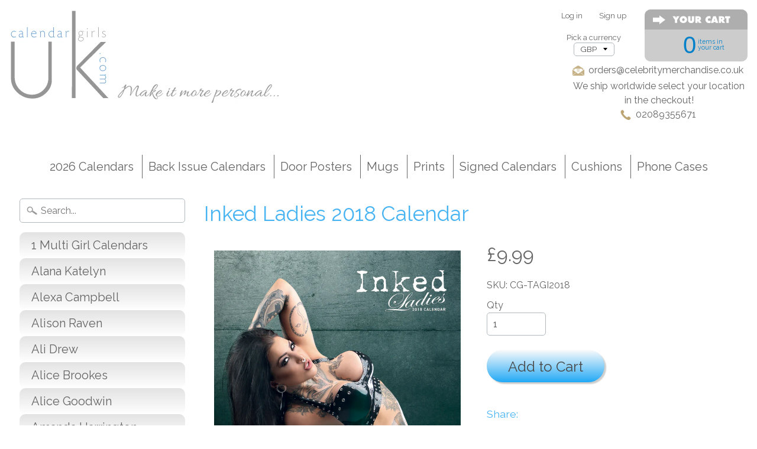

--- FILE ---
content_type: text/html; charset=utf-8
request_url: https://calendargirlsuk.com/products/inked-ladies-2018-calendar
body_size: 19602
content:
<!DOCTYPE html>
<html class="no-js" lang="en">
<head>
<meta charset="utf-8" />
<meta http-equiv="X-UA-Compatible" content="IE=edge" />  
<meta name="viewport" content="width=device-width, initial-scale=1.0, height=device-height, minimum-scale=1.0, user-scalable=0">



  <script data-desc="seo-breadcrumb-list" type="application/ld+json">
{
  "@context": "http://schema.org",
  "@type": "BreadcrumbList",
  "itemListElement": []
}
</script><script data-desc="seo-organization" type="application/ld+json">
  {
    "@context": "http://schema.org",
    "@type": "Organization",
    "@id": "https://calendargirlsuk.com#organization",
    "name": "CalendarGIrlsUK",
    "url": "https://calendargirlsuk.com","sameAs": []
  }
</script><script data-desc="seo-website" type="application/ld+json">
  {
    "@context": "http://schema.org",
    "@type": "WebSite",
    "name": "CalendarGIrlsUK",
    "url": "https://calendargirlsuk.com",
    "potentialAction": {
      "@type": "SearchAction",
      "target": "https://calendargirlsuk.com/search?q={search_term_string}",
      "query-input": "required name=search_term_string"
    }
  }
</script><meta name="pluginseo" content="Plug in SEO Plus" data-ptf="s" data-mdf="s" />
	

  
  
  <link href="//fonts.googleapis.com/css?family=Raleway:400,700" rel="stylesheet" type="text/css" media="all" />


  

   
  

  <link rel="shortcut icon" href="//calendargirlsuk.com/cdn/shop/files/favicon_32x32.png?v=1613504579" type="image/png">

  
 


<!-- /snippets/social-meta-tags.liquid -->
<meta property="og:site_name" content="CalendarGIrlsUK">
<meta property="og:url" content="https://calendargirlsuk.com/products/inked-ladies-2018-calendar">
<meta property="og:title" content="Inked Ladies 2018 Calendar">
<meta property="og:type" content="product">
<meta property="og:description" content="https://www.calendarclub.co.uk/models/female-models/inked-a3-calendar-2018-r202230/?utm_source=celebrity-merchandise&amp;amp;utm_medium=referral&amp;amp;utm_campaign=inked-thumbnail"><meta property="og:price:amount" content="9.99">
  <meta property="og:price:currency" content="GBP"><meta property="og:image" content="http://calendargirlsuk.com/cdn/shop/products/0638827034528_FRONT_1024x1024.jpg?v=1507555365">
<meta property="og:image:secure_url" content="https://calendargirlsuk.com/cdn/shop/products/0638827034528_FRONT_1024x1024.jpg?v=1507555365">

<meta name="twitter:site" content="@">
<meta name="twitter:card" content="summary_large_image">
<meta name="twitter:title" content="Inked Ladies 2018 Calendar">
<meta name="twitter:description" content="https://www.calendarclub.co.uk/models/female-models/inked-a3-calendar-2018-r202230/?utm_source=celebrity-merchandise&amp;amp;utm_medium=referral&amp;amp;utm_campaign=inked-thumbnail">

<link href="//calendargirlsuk.com/cdn/shop/t/5/assets/styles.scss.css?v=50770767257242885851674764793" rel="stylesheet" type="text/css" media="all" />  

<script>
  window.Sunrise = window.Sunrise || {};
  Sunrise.strings = {
    add_to_cart: "Add to Cart",
    sold_out: "Out of stock",
    unavailable: "Unavailable",
    money_format_json: "£{{amount}}",
    money_format: "£{{amount}}",
    money_with_currency_format_json: "£{{amount}} GBP",
    money_with_currency_format: "£{{amount}} GBP",
    shop_currency: "GBP",
    locale: "en",
    locale_json: "en",
    customer_accounts_enabled: true,
    customer_logged_in: false
  };
</script>  
  

  
<script src="//calendargirlsuk.com/cdn/shop/t/5/assets/vendor.js?v=161042961499314152801521057353" type="text/javascript"></script> 
<script src="//calendargirlsuk.com/cdn/shop/t/5/assets/theme.js?v=38439784879936825521521057355" type="text/javascript"></script> 

<script>window.performance && window.performance.mark && window.performance.mark('shopify.content_for_header.start');</script><meta id="shopify-digital-wallet" name="shopify-digital-wallet" content="/23385063/digital_wallets/dialog">
<meta name="shopify-checkout-api-token" content="a0606f64a5c7c7cf6005084b84018d2f">
<meta id="in-context-paypal-metadata" data-shop-id="23385063" data-venmo-supported="false" data-environment="production" data-locale="en_US" data-paypal-v4="true" data-currency="GBP">
<link rel="alternate" type="application/json+oembed" href="https://calendargirlsuk.com/products/inked-ladies-2018-calendar.oembed">
<script async="async" src="/checkouts/internal/preloads.js?locale=en-GB"></script>
<script id="shopify-features" type="application/json">{"accessToken":"a0606f64a5c7c7cf6005084b84018d2f","betas":["rich-media-storefront-analytics"],"domain":"calendargirlsuk.com","predictiveSearch":true,"shopId":23385063,"locale":"en"}</script>
<script>var Shopify = Shopify || {};
Shopify.shop = "calendargirlsuk.myshopify.com";
Shopify.locale = "en";
Shopify.currency = {"active":"GBP","rate":"1.0"};
Shopify.country = "GB";
Shopify.theme = {"name":"BACKUP [9.3.] of Sunrise","id":2824470552,"schema_name":"Sunrise","schema_version":"5.21","theme_store_id":57,"role":"main"};
Shopify.theme.handle = "null";
Shopify.theme.style = {"id":null,"handle":null};
Shopify.cdnHost = "calendargirlsuk.com/cdn";
Shopify.routes = Shopify.routes || {};
Shopify.routes.root = "/";</script>
<script type="module">!function(o){(o.Shopify=o.Shopify||{}).modules=!0}(window);</script>
<script>!function(o){function n(){var o=[];function n(){o.push(Array.prototype.slice.apply(arguments))}return n.q=o,n}var t=o.Shopify=o.Shopify||{};t.loadFeatures=n(),t.autoloadFeatures=n()}(window);</script>
<script id="shop-js-analytics" type="application/json">{"pageType":"product"}</script>
<script defer="defer" async type="module" src="//calendargirlsuk.com/cdn/shopifycloud/shop-js/modules/v2/client.init-shop-cart-sync_C5BV16lS.en.esm.js"></script>
<script defer="defer" async type="module" src="//calendargirlsuk.com/cdn/shopifycloud/shop-js/modules/v2/chunk.common_CygWptCX.esm.js"></script>
<script type="module">
  await import("//calendargirlsuk.com/cdn/shopifycloud/shop-js/modules/v2/client.init-shop-cart-sync_C5BV16lS.en.esm.js");
await import("//calendargirlsuk.com/cdn/shopifycloud/shop-js/modules/v2/chunk.common_CygWptCX.esm.js");

  window.Shopify.SignInWithShop?.initShopCartSync?.({"fedCMEnabled":true,"windoidEnabled":true});

</script>
<script>(function() {
  var isLoaded = false;
  function asyncLoad() {
    if (isLoaded) return;
    isLoaded = true;
    var urls = ["https:\/\/d23dclunsivw3h.cloudfront.net\/redirect-app.js?shop=calendargirlsuk.myshopify.com"];
    for (var i = 0; i < urls.length; i++) {
      var s = document.createElement('script');
      s.type = 'text/javascript';
      s.async = true;
      s.src = urls[i];
      var x = document.getElementsByTagName('script')[0];
      x.parentNode.insertBefore(s, x);
    }
  };
  if(window.attachEvent) {
    window.attachEvent('onload', asyncLoad);
  } else {
    window.addEventListener('load', asyncLoad, false);
  }
})();</script>
<script id="__st">var __st={"a":23385063,"offset":0,"reqid":"a7409f19-8c2b-4da7-9b6b-3a224915d98e-1768662942","pageurl":"calendargirlsuk.com\/products\/inked-ladies-2018-calendar","u":"4f91cf362287","p":"product","rtyp":"product","rid":155343290392};</script>
<script>window.ShopifyPaypalV4VisibilityTracking = true;</script>
<script id="captcha-bootstrap">!function(){'use strict';const t='contact',e='account',n='new_comment',o=[[t,t],['blogs',n],['comments',n],[t,'customer']],c=[[e,'customer_login'],[e,'guest_login'],[e,'recover_customer_password'],[e,'create_customer']],r=t=>t.map((([t,e])=>`form[action*='/${t}']:not([data-nocaptcha='true']) input[name='form_type'][value='${e}']`)).join(','),a=t=>()=>t?[...document.querySelectorAll(t)].map((t=>t.form)):[];function s(){const t=[...o],e=r(t);return a(e)}const i='password',u='form_key',d=['recaptcha-v3-token','g-recaptcha-response','h-captcha-response',i],f=()=>{try{return window.sessionStorage}catch{return}},m='__shopify_v',_=t=>t.elements[u];function p(t,e,n=!1){try{const o=window.sessionStorage,c=JSON.parse(o.getItem(e)),{data:r}=function(t){const{data:e,action:n}=t;return t[m]||n?{data:e,action:n}:{data:t,action:n}}(c);for(const[e,n]of Object.entries(r))t.elements[e]&&(t.elements[e].value=n);n&&o.removeItem(e)}catch(o){console.error('form repopulation failed',{error:o})}}const l='form_type',E='cptcha';function T(t){t.dataset[E]=!0}const w=window,h=w.document,L='Shopify',v='ce_forms',y='captcha';let A=!1;((t,e)=>{const n=(g='f06e6c50-85a8-45c8-87d0-21a2b65856fe',I='https://cdn.shopify.com/shopifycloud/storefront-forms-hcaptcha/ce_storefront_forms_captcha_hcaptcha.v1.5.2.iife.js',D={infoText:'Protected by hCaptcha',privacyText:'Privacy',termsText:'Terms'},(t,e,n)=>{const o=w[L][v],c=o.bindForm;if(c)return c(t,g,e,D).then(n);var r;o.q.push([[t,g,e,D],n]),r=I,A||(h.body.append(Object.assign(h.createElement('script'),{id:'captcha-provider',async:!0,src:r})),A=!0)});var g,I,D;w[L]=w[L]||{},w[L][v]=w[L][v]||{},w[L][v].q=[],w[L][y]=w[L][y]||{},w[L][y].protect=function(t,e){n(t,void 0,e),T(t)},Object.freeze(w[L][y]),function(t,e,n,w,h,L){const[v,y,A,g]=function(t,e,n){const i=e?o:[],u=t?c:[],d=[...i,...u],f=r(d),m=r(i),_=r(d.filter((([t,e])=>n.includes(e))));return[a(f),a(m),a(_),s()]}(w,h,L),I=t=>{const e=t.target;return e instanceof HTMLFormElement?e:e&&e.form},D=t=>v().includes(t);t.addEventListener('submit',(t=>{const e=I(t);if(!e)return;const n=D(e)&&!e.dataset.hcaptchaBound&&!e.dataset.recaptchaBound,o=_(e),c=g().includes(e)&&(!o||!o.value);(n||c)&&t.preventDefault(),c&&!n&&(function(t){try{if(!f())return;!function(t){const e=f();if(!e)return;const n=_(t);if(!n)return;const o=n.value;o&&e.removeItem(o)}(t);const e=Array.from(Array(32),(()=>Math.random().toString(36)[2])).join('');!function(t,e){_(t)||t.append(Object.assign(document.createElement('input'),{type:'hidden',name:u})),t.elements[u].value=e}(t,e),function(t,e){const n=f();if(!n)return;const o=[...t.querySelectorAll(`input[type='${i}']`)].map((({name:t})=>t)),c=[...d,...o],r={};for(const[a,s]of new FormData(t).entries())c.includes(a)||(r[a]=s);n.setItem(e,JSON.stringify({[m]:1,action:t.action,data:r}))}(t,e)}catch(e){console.error('failed to persist form',e)}}(e),e.submit())}));const S=(t,e)=>{t&&!t.dataset[E]&&(n(t,e.some((e=>e===t))),T(t))};for(const o of['focusin','change'])t.addEventListener(o,(t=>{const e=I(t);D(e)&&S(e,y())}));const B=e.get('form_key'),M=e.get(l),P=B&&M;t.addEventListener('DOMContentLoaded',(()=>{const t=y();if(P)for(const e of t)e.elements[l].value===M&&p(e,B);[...new Set([...A(),...v().filter((t=>'true'===t.dataset.shopifyCaptcha))])].forEach((e=>S(e,t)))}))}(h,new URLSearchParams(w.location.search),n,t,e,['guest_login'])})(!0,!0)}();</script>
<script integrity="sha256-4kQ18oKyAcykRKYeNunJcIwy7WH5gtpwJnB7kiuLZ1E=" data-source-attribution="shopify.loadfeatures" defer="defer" src="//calendargirlsuk.com/cdn/shopifycloud/storefront/assets/storefront/load_feature-a0a9edcb.js" crossorigin="anonymous"></script>
<script data-source-attribution="shopify.dynamic_checkout.dynamic.init">var Shopify=Shopify||{};Shopify.PaymentButton=Shopify.PaymentButton||{isStorefrontPortableWallets:!0,init:function(){window.Shopify.PaymentButton.init=function(){};var t=document.createElement("script");t.src="https://calendargirlsuk.com/cdn/shopifycloud/portable-wallets/latest/portable-wallets.en.js",t.type="module",document.head.appendChild(t)}};
</script>
<script data-source-attribution="shopify.dynamic_checkout.buyer_consent">
  function portableWalletsHideBuyerConsent(e){var t=document.getElementById("shopify-buyer-consent"),n=document.getElementById("shopify-subscription-policy-button");t&&n&&(t.classList.add("hidden"),t.setAttribute("aria-hidden","true"),n.removeEventListener("click",e))}function portableWalletsShowBuyerConsent(e){var t=document.getElementById("shopify-buyer-consent"),n=document.getElementById("shopify-subscription-policy-button");t&&n&&(t.classList.remove("hidden"),t.removeAttribute("aria-hidden"),n.addEventListener("click",e))}window.Shopify?.PaymentButton&&(window.Shopify.PaymentButton.hideBuyerConsent=portableWalletsHideBuyerConsent,window.Shopify.PaymentButton.showBuyerConsent=portableWalletsShowBuyerConsent);
</script>
<script data-source-attribution="shopify.dynamic_checkout.cart.bootstrap">document.addEventListener("DOMContentLoaded",(function(){function t(){return document.querySelector("shopify-accelerated-checkout-cart, shopify-accelerated-checkout")}if(t())Shopify.PaymentButton.init();else{new MutationObserver((function(e,n){t()&&(Shopify.PaymentButton.init(),n.disconnect())})).observe(document.body,{childList:!0,subtree:!0})}}));
</script>
<link id="shopify-accelerated-checkout-styles" rel="stylesheet" media="screen" href="https://calendargirlsuk.com/cdn/shopifycloud/portable-wallets/latest/accelerated-checkout-backwards-compat.css" crossorigin="anonymous">
<style id="shopify-accelerated-checkout-cart">
        #shopify-buyer-consent {
  margin-top: 1em;
  display: inline-block;
  width: 100%;
}

#shopify-buyer-consent.hidden {
  display: none;
}

#shopify-subscription-policy-button {
  background: none;
  border: none;
  padding: 0;
  text-decoration: underline;
  font-size: inherit;
  cursor: pointer;
}

#shopify-subscription-policy-button::before {
  box-shadow: none;
}

      </style>

<script>window.performance && window.performance.mark && window.performance.mark('shopify.content_for_header.end');</script>
<link rel="canonical" href="https://calendargirlsuk.com/products/inked-ladies-2018-calendar">
<link href="https://monorail-edge.shopifysvc.com" rel="dns-prefetch">
<script>(function(){if ("sendBeacon" in navigator && "performance" in window) {try {var session_token_from_headers = performance.getEntriesByType('navigation')[0].serverTiming.find(x => x.name == '_s').description;} catch {var session_token_from_headers = undefined;}var session_cookie_matches = document.cookie.match(/_shopify_s=([^;]*)/);var session_token_from_cookie = session_cookie_matches && session_cookie_matches.length === 2 ? session_cookie_matches[1] : "";var session_token = session_token_from_headers || session_token_from_cookie || "";function handle_abandonment_event(e) {var entries = performance.getEntries().filter(function(entry) {return /monorail-edge.shopifysvc.com/.test(entry.name);});if (!window.abandonment_tracked && entries.length === 0) {window.abandonment_tracked = true;var currentMs = Date.now();var navigation_start = performance.timing.navigationStart;var payload = {shop_id: 23385063,url: window.location.href,navigation_start,duration: currentMs - navigation_start,session_token,page_type: "product"};window.navigator.sendBeacon("https://monorail-edge.shopifysvc.com/v1/produce", JSON.stringify({schema_id: "online_store_buyer_site_abandonment/1.1",payload: payload,metadata: {event_created_at_ms: currentMs,event_sent_at_ms: currentMs}}));}}window.addEventListener('pagehide', handle_abandonment_event);}}());</script>
<script id="web-pixels-manager-setup">(function e(e,d,r,n,o){if(void 0===o&&(o={}),!Boolean(null===(a=null===(i=window.Shopify)||void 0===i?void 0:i.analytics)||void 0===a?void 0:a.replayQueue)){var i,a;window.Shopify=window.Shopify||{};var t=window.Shopify;t.analytics=t.analytics||{};var s=t.analytics;s.replayQueue=[],s.publish=function(e,d,r){return s.replayQueue.push([e,d,r]),!0};try{self.performance.mark("wpm:start")}catch(e){}var l=function(){var e={modern:/Edge?\/(1{2}[4-9]|1[2-9]\d|[2-9]\d{2}|\d{4,})\.\d+(\.\d+|)|Firefox\/(1{2}[4-9]|1[2-9]\d|[2-9]\d{2}|\d{4,})\.\d+(\.\d+|)|Chrom(ium|e)\/(9{2}|\d{3,})\.\d+(\.\d+|)|(Maci|X1{2}).+ Version\/(15\.\d+|(1[6-9]|[2-9]\d|\d{3,})\.\d+)([,.]\d+|)( \(\w+\)|)( Mobile\/\w+|) Safari\/|Chrome.+OPR\/(9{2}|\d{3,})\.\d+\.\d+|(CPU[ +]OS|iPhone[ +]OS|CPU[ +]iPhone|CPU IPhone OS|CPU iPad OS)[ +]+(15[._]\d+|(1[6-9]|[2-9]\d|\d{3,})[._]\d+)([._]\d+|)|Android:?[ /-](13[3-9]|1[4-9]\d|[2-9]\d{2}|\d{4,})(\.\d+|)(\.\d+|)|Android.+Firefox\/(13[5-9]|1[4-9]\d|[2-9]\d{2}|\d{4,})\.\d+(\.\d+|)|Android.+Chrom(ium|e)\/(13[3-9]|1[4-9]\d|[2-9]\d{2}|\d{4,})\.\d+(\.\d+|)|SamsungBrowser\/([2-9]\d|\d{3,})\.\d+/,legacy:/Edge?\/(1[6-9]|[2-9]\d|\d{3,})\.\d+(\.\d+|)|Firefox\/(5[4-9]|[6-9]\d|\d{3,})\.\d+(\.\d+|)|Chrom(ium|e)\/(5[1-9]|[6-9]\d|\d{3,})\.\d+(\.\d+|)([\d.]+$|.*Safari\/(?![\d.]+ Edge\/[\d.]+$))|(Maci|X1{2}).+ Version\/(10\.\d+|(1[1-9]|[2-9]\d|\d{3,})\.\d+)([,.]\d+|)( \(\w+\)|)( Mobile\/\w+|) Safari\/|Chrome.+OPR\/(3[89]|[4-9]\d|\d{3,})\.\d+\.\d+|(CPU[ +]OS|iPhone[ +]OS|CPU[ +]iPhone|CPU IPhone OS|CPU iPad OS)[ +]+(10[._]\d+|(1[1-9]|[2-9]\d|\d{3,})[._]\d+)([._]\d+|)|Android:?[ /-](13[3-9]|1[4-9]\d|[2-9]\d{2}|\d{4,})(\.\d+|)(\.\d+|)|Mobile Safari.+OPR\/([89]\d|\d{3,})\.\d+\.\d+|Android.+Firefox\/(13[5-9]|1[4-9]\d|[2-9]\d{2}|\d{4,})\.\d+(\.\d+|)|Android.+Chrom(ium|e)\/(13[3-9]|1[4-9]\d|[2-9]\d{2}|\d{4,})\.\d+(\.\d+|)|Android.+(UC? ?Browser|UCWEB|U3)[ /]?(15\.([5-9]|\d{2,})|(1[6-9]|[2-9]\d|\d{3,})\.\d+)\.\d+|SamsungBrowser\/(5\.\d+|([6-9]|\d{2,})\.\d+)|Android.+MQ{2}Browser\/(14(\.(9|\d{2,})|)|(1[5-9]|[2-9]\d|\d{3,})(\.\d+|))(\.\d+|)|K[Aa][Ii]OS\/(3\.\d+|([4-9]|\d{2,})\.\d+)(\.\d+|)/},d=e.modern,r=e.legacy,n=navigator.userAgent;return n.match(d)?"modern":n.match(r)?"legacy":"unknown"}(),u="modern"===l?"modern":"legacy",c=(null!=n?n:{modern:"",legacy:""})[u],f=function(e){return[e.baseUrl,"/wpm","/b",e.hashVersion,"modern"===e.buildTarget?"m":"l",".js"].join("")}({baseUrl:d,hashVersion:r,buildTarget:u}),m=function(e){var d=e.version,r=e.bundleTarget,n=e.surface,o=e.pageUrl,i=e.monorailEndpoint;return{emit:function(e){var a=e.status,t=e.errorMsg,s=(new Date).getTime(),l=JSON.stringify({metadata:{event_sent_at_ms:s},events:[{schema_id:"web_pixels_manager_load/3.1",payload:{version:d,bundle_target:r,page_url:o,status:a,surface:n,error_msg:t},metadata:{event_created_at_ms:s}}]});if(!i)return console&&console.warn&&console.warn("[Web Pixels Manager] No Monorail endpoint provided, skipping logging."),!1;try{return self.navigator.sendBeacon.bind(self.navigator)(i,l)}catch(e){}var u=new XMLHttpRequest;try{return u.open("POST",i,!0),u.setRequestHeader("Content-Type","text/plain"),u.send(l),!0}catch(e){return console&&console.warn&&console.warn("[Web Pixels Manager] Got an unhandled error while logging to Monorail."),!1}}}}({version:r,bundleTarget:l,surface:e.surface,pageUrl:self.location.href,monorailEndpoint:e.monorailEndpoint});try{o.browserTarget=l,function(e){var d=e.src,r=e.async,n=void 0===r||r,o=e.onload,i=e.onerror,a=e.sri,t=e.scriptDataAttributes,s=void 0===t?{}:t,l=document.createElement("script"),u=document.querySelector("head"),c=document.querySelector("body");if(l.async=n,l.src=d,a&&(l.integrity=a,l.crossOrigin="anonymous"),s)for(var f in s)if(Object.prototype.hasOwnProperty.call(s,f))try{l.dataset[f]=s[f]}catch(e){}if(o&&l.addEventListener("load",o),i&&l.addEventListener("error",i),u)u.appendChild(l);else{if(!c)throw new Error("Did not find a head or body element to append the script");c.appendChild(l)}}({src:f,async:!0,onload:function(){if(!function(){var e,d;return Boolean(null===(d=null===(e=window.Shopify)||void 0===e?void 0:e.analytics)||void 0===d?void 0:d.initialized)}()){var d=window.webPixelsManager.init(e)||void 0;if(d){var r=window.Shopify.analytics;r.replayQueue.forEach((function(e){var r=e[0],n=e[1],o=e[2];d.publishCustomEvent(r,n,o)})),r.replayQueue=[],r.publish=d.publishCustomEvent,r.visitor=d.visitor,r.initialized=!0}}},onerror:function(){return m.emit({status:"failed",errorMsg:"".concat(f," has failed to load")})},sri:function(e){var d=/^sha384-[A-Za-z0-9+/=]+$/;return"string"==typeof e&&d.test(e)}(c)?c:"",scriptDataAttributes:o}),m.emit({status:"loading"})}catch(e){m.emit({status:"failed",errorMsg:(null==e?void 0:e.message)||"Unknown error"})}}})({shopId: 23385063,storefrontBaseUrl: "https://calendargirlsuk.com",extensionsBaseUrl: "https://extensions.shopifycdn.com/cdn/shopifycloud/web-pixels-manager",monorailEndpoint: "https://monorail-edge.shopifysvc.com/unstable/produce_batch",surface: "storefront-renderer",enabledBetaFlags: ["2dca8a86"],webPixelsConfigList: [{"id":"shopify-app-pixel","configuration":"{}","eventPayloadVersion":"v1","runtimeContext":"STRICT","scriptVersion":"0450","apiClientId":"shopify-pixel","type":"APP","privacyPurposes":["ANALYTICS","MARKETING"]},{"id":"shopify-custom-pixel","eventPayloadVersion":"v1","runtimeContext":"LAX","scriptVersion":"0450","apiClientId":"shopify-pixel","type":"CUSTOM","privacyPurposes":["ANALYTICS","MARKETING"]}],isMerchantRequest: false,initData: {"shop":{"name":"CalendarGIrlsUK","paymentSettings":{"currencyCode":"GBP"},"myshopifyDomain":"calendargirlsuk.myshopify.com","countryCode":"GB","storefrontUrl":"https:\/\/calendargirlsuk.com"},"customer":null,"cart":null,"checkout":null,"productVariants":[{"price":{"amount":9.99,"currencyCode":"GBP"},"product":{"title":"Inked Ladies 2018 Calendar","vendor":"CalendarGIrlsUK","id":"155343290392","untranslatedTitle":"Inked Ladies 2018 Calendar","url":"\/products\/inked-ladies-2018-calendar","type":""},"id":"1675963170840","image":{"src":"\/\/calendargirlsuk.com\/cdn\/shop\/products\/0638827034528_FRONT.jpg?v=1507555365"},"sku":"CG-TAGI2018","title":"Default Title","untranslatedTitle":"Default Title"}],"purchasingCompany":null},},"https://calendargirlsuk.com/cdn","fcfee988w5aeb613cpc8e4bc33m6693e112",{"modern":"","legacy":""},{"shopId":"23385063","storefrontBaseUrl":"https:\/\/calendargirlsuk.com","extensionBaseUrl":"https:\/\/extensions.shopifycdn.com\/cdn\/shopifycloud\/web-pixels-manager","surface":"storefront-renderer","enabledBetaFlags":"[\"2dca8a86\"]","isMerchantRequest":"false","hashVersion":"fcfee988w5aeb613cpc8e4bc33m6693e112","publish":"custom","events":"[[\"page_viewed\",{}],[\"product_viewed\",{\"productVariant\":{\"price\":{\"amount\":9.99,\"currencyCode\":\"GBP\"},\"product\":{\"title\":\"Inked Ladies 2018 Calendar\",\"vendor\":\"CalendarGIrlsUK\",\"id\":\"155343290392\",\"untranslatedTitle\":\"Inked Ladies 2018 Calendar\",\"url\":\"\/products\/inked-ladies-2018-calendar\",\"type\":\"\"},\"id\":\"1675963170840\",\"image\":{\"src\":\"\/\/calendargirlsuk.com\/cdn\/shop\/products\/0638827034528_FRONT.jpg?v=1507555365\"},\"sku\":\"CG-TAGI2018\",\"title\":\"Default Title\",\"untranslatedTitle\":\"Default Title\"}}]]"});</script><script>
  window.ShopifyAnalytics = window.ShopifyAnalytics || {};
  window.ShopifyAnalytics.meta = window.ShopifyAnalytics.meta || {};
  window.ShopifyAnalytics.meta.currency = 'GBP';
  var meta = {"product":{"id":155343290392,"gid":"gid:\/\/shopify\/Product\/155343290392","vendor":"CalendarGIrlsUK","type":"","handle":"inked-ladies-2018-calendar","variants":[{"id":1675963170840,"price":999,"name":"Inked Ladies 2018 Calendar","public_title":null,"sku":"CG-TAGI2018"}],"remote":false},"page":{"pageType":"product","resourceType":"product","resourceId":155343290392,"requestId":"a7409f19-8c2b-4da7-9b6b-3a224915d98e-1768662942"}};
  for (var attr in meta) {
    window.ShopifyAnalytics.meta[attr] = meta[attr];
  }
</script>
<script class="analytics">
  (function () {
    var customDocumentWrite = function(content) {
      var jquery = null;

      if (window.jQuery) {
        jquery = window.jQuery;
      } else if (window.Checkout && window.Checkout.$) {
        jquery = window.Checkout.$;
      }

      if (jquery) {
        jquery('body').append(content);
      }
    };

    var hasLoggedConversion = function(token) {
      if (token) {
        return document.cookie.indexOf('loggedConversion=' + token) !== -1;
      }
      return false;
    }

    var setCookieIfConversion = function(token) {
      if (token) {
        var twoMonthsFromNow = new Date(Date.now());
        twoMonthsFromNow.setMonth(twoMonthsFromNow.getMonth() + 2);

        document.cookie = 'loggedConversion=' + token + '; expires=' + twoMonthsFromNow;
      }
    }

    var trekkie = window.ShopifyAnalytics.lib = window.trekkie = window.trekkie || [];
    if (trekkie.integrations) {
      return;
    }
    trekkie.methods = [
      'identify',
      'page',
      'ready',
      'track',
      'trackForm',
      'trackLink'
    ];
    trekkie.factory = function(method) {
      return function() {
        var args = Array.prototype.slice.call(arguments);
        args.unshift(method);
        trekkie.push(args);
        return trekkie;
      };
    };
    for (var i = 0; i < trekkie.methods.length; i++) {
      var key = trekkie.methods[i];
      trekkie[key] = trekkie.factory(key);
    }
    trekkie.load = function(config) {
      trekkie.config = config || {};
      trekkie.config.initialDocumentCookie = document.cookie;
      var first = document.getElementsByTagName('script')[0];
      var script = document.createElement('script');
      script.type = 'text/javascript';
      script.onerror = function(e) {
        var scriptFallback = document.createElement('script');
        scriptFallback.type = 'text/javascript';
        scriptFallback.onerror = function(error) {
                var Monorail = {
      produce: function produce(monorailDomain, schemaId, payload) {
        var currentMs = new Date().getTime();
        var event = {
          schema_id: schemaId,
          payload: payload,
          metadata: {
            event_created_at_ms: currentMs,
            event_sent_at_ms: currentMs
          }
        };
        return Monorail.sendRequest("https://" + monorailDomain + "/v1/produce", JSON.stringify(event));
      },
      sendRequest: function sendRequest(endpointUrl, payload) {
        // Try the sendBeacon API
        if (window && window.navigator && typeof window.navigator.sendBeacon === 'function' && typeof window.Blob === 'function' && !Monorail.isIos12()) {
          var blobData = new window.Blob([payload], {
            type: 'text/plain'
          });

          if (window.navigator.sendBeacon(endpointUrl, blobData)) {
            return true;
          } // sendBeacon was not successful

        } // XHR beacon

        var xhr = new XMLHttpRequest();

        try {
          xhr.open('POST', endpointUrl);
          xhr.setRequestHeader('Content-Type', 'text/plain');
          xhr.send(payload);
        } catch (e) {
          console.log(e);
        }

        return false;
      },
      isIos12: function isIos12() {
        return window.navigator.userAgent.lastIndexOf('iPhone; CPU iPhone OS 12_') !== -1 || window.navigator.userAgent.lastIndexOf('iPad; CPU OS 12_') !== -1;
      }
    };
    Monorail.produce('monorail-edge.shopifysvc.com',
      'trekkie_storefront_load_errors/1.1',
      {shop_id: 23385063,
      theme_id: 2824470552,
      app_name: "storefront",
      context_url: window.location.href,
      source_url: "//calendargirlsuk.com/cdn/s/trekkie.storefront.cd680fe47e6c39ca5d5df5f0a32d569bc48c0f27.min.js"});

        };
        scriptFallback.async = true;
        scriptFallback.src = '//calendargirlsuk.com/cdn/s/trekkie.storefront.cd680fe47e6c39ca5d5df5f0a32d569bc48c0f27.min.js';
        first.parentNode.insertBefore(scriptFallback, first);
      };
      script.async = true;
      script.src = '//calendargirlsuk.com/cdn/s/trekkie.storefront.cd680fe47e6c39ca5d5df5f0a32d569bc48c0f27.min.js';
      first.parentNode.insertBefore(script, first);
    };
    trekkie.load(
      {"Trekkie":{"appName":"storefront","development":false,"defaultAttributes":{"shopId":23385063,"isMerchantRequest":null,"themeId":2824470552,"themeCityHash":"11730679949120167293","contentLanguage":"en","currency":"GBP","eventMetadataId":"68f1aa36-ee11-44ba-8928-e8ec3723ec1c"},"isServerSideCookieWritingEnabled":true,"monorailRegion":"shop_domain","enabledBetaFlags":["65f19447"]},"Session Attribution":{},"S2S":{"facebookCapiEnabled":false,"source":"trekkie-storefront-renderer","apiClientId":580111}}
    );

    var loaded = false;
    trekkie.ready(function() {
      if (loaded) return;
      loaded = true;

      window.ShopifyAnalytics.lib = window.trekkie;

      var originalDocumentWrite = document.write;
      document.write = customDocumentWrite;
      try { window.ShopifyAnalytics.merchantGoogleAnalytics.call(this); } catch(error) {};
      document.write = originalDocumentWrite;

      window.ShopifyAnalytics.lib.page(null,{"pageType":"product","resourceType":"product","resourceId":155343290392,"requestId":"a7409f19-8c2b-4da7-9b6b-3a224915d98e-1768662942","shopifyEmitted":true});

      var match = window.location.pathname.match(/checkouts\/(.+)\/(thank_you|post_purchase)/)
      var token = match? match[1]: undefined;
      if (!hasLoggedConversion(token)) {
        setCookieIfConversion(token);
        window.ShopifyAnalytics.lib.track("Viewed Product",{"currency":"GBP","variantId":1675963170840,"productId":155343290392,"productGid":"gid:\/\/shopify\/Product\/155343290392","name":"Inked Ladies 2018 Calendar","price":"9.99","sku":"CG-TAGI2018","brand":"CalendarGIrlsUK","variant":null,"category":"","nonInteraction":true,"remote":false},undefined,undefined,{"shopifyEmitted":true});
      window.ShopifyAnalytics.lib.track("monorail:\/\/trekkie_storefront_viewed_product\/1.1",{"currency":"GBP","variantId":1675963170840,"productId":155343290392,"productGid":"gid:\/\/shopify\/Product\/155343290392","name":"Inked Ladies 2018 Calendar","price":"9.99","sku":"CG-TAGI2018","brand":"CalendarGIrlsUK","variant":null,"category":"","nonInteraction":true,"remote":false,"referer":"https:\/\/calendargirlsuk.com\/products\/inked-ladies-2018-calendar"});
      }
    });


        var eventsListenerScript = document.createElement('script');
        eventsListenerScript.async = true;
        eventsListenerScript.src = "//calendargirlsuk.com/cdn/shopifycloud/storefront/assets/shop_events_listener-3da45d37.js";
        document.getElementsByTagName('head')[0].appendChild(eventsListenerScript);

})();</script>
<script
  defer
  src="https://calendargirlsuk.com/cdn/shopifycloud/perf-kit/shopify-perf-kit-3.0.4.min.js"
  data-application="storefront-renderer"
  data-shop-id="23385063"
  data-render-region="gcp-us-east1"
  data-page-type="product"
  data-theme-instance-id="2824470552"
  data-theme-name="Sunrise"
  data-theme-version="5.21"
  data-monorail-region="shop_domain"
  data-resource-timing-sampling-rate="10"
  data-shs="true"
  data-shs-beacon="true"
  data-shs-export-with-fetch="true"
  data-shs-logs-sample-rate="1"
  data-shs-beacon-endpoint="https://calendargirlsuk.com/api/collect"
></script>
</head>

<body id="product" data-curr-format="£{{amount}}" data-shop-currency="GBP">
  <div id="site-wrap">
    <header id="header" class="clearfix">  
      <div id="shopify-section-header" class="shopify-section"><style>
#header .logo.img-logo a{max-width:850px;display:inline-block;line-height:1;vertical-align:bottom;} 
#header .logo.img-logo,#header .logo.img-logo h1{font-size:1em;}
.logo.textonly h1,.logo.textonly a{font-size:48px;line-height:1;} 
.top-menu a{font-size:20px;}
</style>
<div class="row clearfix">
  <div class="logo img-logo">
      
    <a class="newfont" href="/" title="CalendarGIrlsUK">
    
      
      <img src="//calendargirlsuk.com/cdn/shop/files/logo-1_850x.png?v=1613504579"
      srcset="//calendargirlsuk.com/cdn/shop/files/logo-1_850x.png?v=1613504579 1x, //calendargirlsuk.com/cdn/shop/files/logo-1_850x@2x.png?v=1613504579 2x"
      alt="CalendarGIrlsUK"
      itemprop="logo">
    
    </a>
                   
  </div>

  
    <div class="login-top hide-mobile">
      
        <a href="/account/login">Log in</a> | <a href="/account/register">Sign up</a>
                  
    </div>
             

  <div class="cart-info hide-mobile">
    <a href="/cart"><em>0</em> <span>items in your cart</span></a>
  </div>
  <div class="header-additional_info hide-mobile">
    <span class="additional-info_span">
      <img class="additional-info_img" src="//calendargirlsuk.com/cdn/shop/t/5/assets/small-mail.png?v=169591327330760679621521057352">
      <a class="additional-info_text" mailto:="orders@celebritymerchandise.co.uk">orders@celebritymerchandise.co.uk</a>
    </span>
    <span class="additional-info_span">
      <p>We ship worldwide select your location in the checkout!</p>
    </span>
    <span class="additional-info_span">
      <img class="additional-info_img" src="//calendargirlsuk.com/cdn/shop/t/5/assets/phone.png?v=46892425590127688301521057352">
      <p class="additional-info_text">02089355671</p>
    </span>
  </div>
</div>


   <nav class="top-menu hide-mobile clearfix" role="navigation" data-menuchosen="main-menu">
     <ul>
      
         
         
            <li class="from-top-menu">
               <a class="newfont " href="/collections/calendars-2026">2026 Calendars</a>
            </li>
         
      
         
         
            <li class="from-top-menu">
               <a class="newfont " href="/collections/back-issue-calendars">Back Issue Calendars</a>
            </li>
         
      
         
         
            <li class="from-top-menu">
               <a class="newfont " href="/collections/door-posters">Door Posters</a>
            </li>
         
      
         
         
            <li class="from-top-menu">
               <a class="newfont " href="/collections/mugs">Mugs</a>
            </li>
         
      
         
         
            <li class="from-top-menu">
               <a class="newfont " href="/collections/prints">Prints</a>
            </li>
         
      
         
         
            <li class="from-top-menu">
               <a class="newfont " href="/collections/signed-calendars">Signed Calendars</a>
            </li>
         
      
         
         
            <li class="from-top-menu">
               <a class="newfont " href="/collections/cushions">Cushions</a>
            </li>
         
      
         
         
            <li class="from-top-menu">
               <a class="newfont " href="/pages/phone-cases">Phone Cases</a>
            </li>
         
      
     </ul>
   </nav>


<nav class="off-canvas-navigation show-mobile newfont">
  <a href="#menu" class="menu-button"><svg xmlns="http://www.w3.org/2000/svg" width="24" height="24" viewBox="0 0 24 24"><path d="M24 6h-24v-4h24v4zm0 4h-24v4h24v-4zm0 8h-24v4h24v-4z"/></svg><span> Menu</span></a>         
  
    <a href="/account" class="menu-user"><svg xmlns="http://www.w3.org/2000/svg" width="24" height="24" viewBox="0 0 24 24"><path d="M20.822 18.096c-3.439-.794-6.64-1.49-5.09-4.418 4.72-8.912 1.251-13.678-3.732-13.678-5.082 0-8.464 4.949-3.732 13.678 1.597 2.945-1.725 3.641-5.09 4.418-3.073.71-3.188 2.236-3.178 4.904l.004 1h23.99l.004-.969c.012-2.688-.092-4.222-3.176-4.935z"/></svg><span> Account</span></a>        
  
  <a href="/cart" class="menu-cart"><svg xmlns="http://www.w3.org/2000/svg" width="24" height="24" viewBox="0 0 24 24"><path d="M10 19.5c0 .829-.672 1.5-1.5 1.5s-1.5-.671-1.5-1.5c0-.828.672-1.5 1.5-1.5s1.5.672 1.5 1.5zm3.5-1.5c-.828 0-1.5.671-1.5 1.5s.672 1.5 1.5 1.5 1.5-.671 1.5-1.5c0-.828-.672-1.5-1.5-1.5zm1.336-5l1.977-7h-16.813l2.938 7h11.898zm4.969-10l-3.432 12h-12.597l.839 2h13.239l3.474-12h1.929l.743-2h-4.195z"/></svg> <span> Cart</span></a>  
  <a href="/search" class="menu-search"><svg xmlns="http://www.w3.org/2000/svg" width="24" height="24" viewBox="0 0 24 24"><path d="M23.111 20.058l-4.977-4.977c.965-1.52 1.523-3.322 1.523-5.251 0-5.42-4.409-9.83-9.829-9.83-5.42 0-9.828 4.41-9.828 9.83s4.408 9.83 9.829 9.83c1.834 0 3.552-.505 5.022-1.383l5.021 5.021c2.144 2.141 5.384-1.096 3.239-3.24zm-20.064-10.228c0-3.739 3.043-6.782 6.782-6.782s6.782 3.042 6.782 6.782-3.043 6.782-6.782 6.782-6.782-3.043-6.782-6.782zm2.01-1.764c1.984-4.599 8.664-4.066 9.922.749-2.534-2.974-6.993-3.294-9.922-.749z"/></svg></a>
  
    <a href="#currency" class="menu-currency"><span>GBP</span></a>
  
</nav> 


</div>
      
<div id="curr-switcher">
<label for="currencies">Pick a currency</label>
<select id="currencies" name="currencies">
  
  
  <option value="GBP">GBP</option>
  
    
    <option value="USD">USD</option>
    
  
    
    <option value="CAD">CAD</option>
    
  
    
  
    
    <option value="EUR">EUR</option>
    
  
</select>
<span class="close-currency-box">X</span>
</div>

    </header>

    <div id="content">
      <div id="shopify-section-sidebar" class="shopify-section"><style>
  #side-menu a.newfont{font-size:20px;}
</style>
<section role="complementary" id="sidebar" data-menuchosen="sidebar-menu" data-section-id="sidebar" data-section-type="sidebar" data-keep-open="true">
  <nav role="navigation" id="menu">
    <form method="get" action="/search" class="search-form">
      <fieldset>
      <input type="text" placeholder="Search..." name="q" id="search-input">
      <button type="submit" class="button">Search</button>
      </fieldset>
    </form>          

    <ul id="side-menu">
    <div class='side-menu-mobile hide show-mobile'></div>

   <div class="original-menu">
      
         
         
            <li>
               <a class="newfont" href="/pages/multi-girl">1 Multi Girl Calendars</a>
            </li>
         
      
         
         
            <li>
               <a class="newfont" href="/pages/alana-katelyn">Alana Katelyn</a>
            </li>
         
      
         
         
            <li>
               <a class="newfont" href="/pages/alexa-campbell">Alexa Campbell</a>
            </li>
         
      
         
         
            <li>
               <a class="newfont" href="/pages/alison-raven">Alison Raven</a>
            </li>
         
      
         
         
            <li>
               <a class="newfont" href="/pages/ali-drew">Ali Drew</a>
            </li>
         
      
         
         
            <li>
               <a class="newfont" href="/pages/alice-brookes">Alice Brookes</a>
            </li>
         
      
         
         
            <li>
               <a class="newfont" href="/pages/alice-goodwin">Alice Goodwin</a>
            </li>
         
      
         
         
            <li>
               <a class="newfont" href="/pages/amanda-harrington">Amanda Harrington</a>
            </li>
         
      
         
         
            <li>
               <a class="newfont" href="/pages/amber-bowles">Amber Bowles</a>
            </li>
         
      
         
         
            <li>
               <a class="newfont" href="/pages/amber-davies">Amber Davies</a>
            </li>
         
      
         
         
            <li>
               <a class="newfont" href="/pages/amii-grove">Amii Grove</a>
            </li>
         
      
         
         
            <li>
               <a class="newfont" href="/pages/amy-christophers">Amy Christophers</a>
            </li>
         
      
         
         
            <li>
               <a class="newfont" href="/pages/amy-green-1">Amy Green</a>
            </li>
         
      
         
         
            <li>
               <a class="newfont" href="/pages/amy-green">Amy Willerton</a>
            </li>
         
      
         
         
            <li>
               <a class="newfont" href="/pages/ann-denise">Ann Denise</a>
            </li>
         
      
         
         
            <li>
               <a class="newfont" href="/pages/anna-kelle">Anna Kelle</a>
            </li>
         
      
         
         
            <li>
               <a class="newfont" href="/pages/anna-quinn">Anna Quinn</a>
            </li>
         
      
         
         
            <li>
               <a class="newfont" href="/pages/annie-short">Annie Short</a>
            </li>
         
      
         
         
            <li>
               <a class="newfont" href="/pages/arabella-drummond">Arabella Drummond</a>
            </li>
         
      
         
         
            <li>
               <a class="newfont" href="/pages/asha-evans">Asha Evans</a>
            </li>
         
      
         
         
            <li>
               <a class="newfont" href="/pages/ashley-emma">Ashley Emma</a>
            </li>
         
      
         
         
            <li>
               <a class="newfont" href="/pages/becky-dee">Becky Dee</a>
            </li>
         
      
         
         
            <li>
               <a class="newfont" href="/pages/beth-humphreys">Beth Humphreys</a>
            </li>
         
      
         
         
            <li>
               <a class="newfont" href="/pages/beth-lily">Beth Lily</a>
            </li>
         
      
         
         
            <li>
               <a class="newfont" href="/pages/bianca-gascoigne">Bianca Gascoigne</a>
            </li>
         
      
         
         
            <li>
               <a class="newfont" href="/pages/brandy-brewer">Brandy Brewer</a>
            </li>
         
      
         
         
            <li>
               <a class="newfont" href="/pages/brook-wright">Brook Wright</a>
            </li>
         
      
         
         
            <li>
               <a class="newfont" href="/pages/cara-brett">Cara Brett</a>
            </li>
         
      
         
         
            <li>
               <a class="newfont" href="/pages/cara-ruby">Cara Ruby</a>
            </li>
         
      
         
         
            <li>
               <a class="newfont" href="/pages/casey-batchelor">Casey Batchelor</a>
            </li>
         
      
         
         
            <li>
               <a class="newfont" href="/pages/chanelle-hayes">Chanelle Hayes</a>
            </li>
         
      
         
         
            <li>
               <a class="newfont" href="/pages/chantelle-louise">Chantelle Louise</a>
            </li>
         
      
         
         
            <li>
               <a class="newfont" href="/pages/charlotte-crosby">Charlotte Crosby</a>
            </li>
         
      
         
         
            <li>
               <a class="newfont" href="/pages/chelsea-ferguson">Chelsea Ferguson</a>
            </li>
         
      
         
         
            <li>
               <a class="newfont" href="/pages/chloe-goodman">Chloe Goodman</a>
            </li>
         
      
         
         
            <li>
               <a class="newfont" href="/pages/chloe-khan">Chloe Khan</a>
            </li>
         
      
         
         
            <li>
               <a class="newfont" href="/pages/chloe-lewis">Chloe Lewis</a>
            </li>
         
      
         
         
            <li>
               <a class="newfont" href="/pages/chloe-saxon">Chloe Saxon</a>
            </li>
         
      
         
         
            <li>
               <a class="newfont" href="/pages/courtnie-q">Courtnie Q</a>
            </li>
         
      
         
         
            <li>
               <a class="newfont" href="/pages/daisy-watts">Daisy Watts</a>
            </li>
         
      
         
         
            <li>
               <a class="newfont" href="/pages/dani-anderson">Dani Anderson</a>
            </li>
         
      
         
         
            <li>
               <a class="newfont" href="/pages/dani-divine">Dani Divine</a>
            </li>
         
      
         
         
            <li>
               <a class="newfont" href="/pages/danielle-mason">Danielle Mason</a>
            </li>
         
      
         
         
            <li>
               <a class="newfont" href="/pages/danielle-sellers">Danielle Sellers</a>
            </li>
         
      
         
         
            <li>
               <a class="newfont" href="/pages/danielle-sharp">Danielle Sharp</a>
            </li>
         
      
         
         
            <li>
               <a class="newfont" href="/pages/danielle-sheehan">Danielle Sheehan</a>
            </li>
         
      
         
         
            <li>
               <a class="newfont" href="/pages/danni-king">Danni King</a>
            </li>
         
      
         
         
            <li>
               <a class="newfont" href="/pages/danni-levy">Danni Levy</a>
            </li>
         
      
         
         
            <li>
               <a class="newfont" href="/pages/demi-rose">Demi Rose</a>
            </li>
         
      
         
         
            <li>
               <a class="newfont" href="/pages/destiny-quinn">Destiny Quinn</a>
            </li>
         
      
         
         
            <li>
               <a class="newfont" href="/pages/ella-hunter">Ella Hunter</a>
            </li>
         
      
         
         
            <li>
               <a class="newfont" href="/pages/ellis-attard">Ellis Attard</a>
            </li>
         
      
         
         
            <li>
               <a class="newfont" href="/pages/ellis-cooper">Ellis Cooper</a>
            </li>
         
      
         
         
            <li>
               <a class="newfont" href="/pages/emma-frain">Emma Frain</a>
            </li>
         
      
         
         
            <li>
               <a class="newfont" href="/pages/emma-glover">Emma Glover</a>
            </li>
         
      
         
         
            <li>
               <a class="newfont" href="/pages/emma-green">Emma Green</a>
            </li>
         
      
         
         
            <li>
               <a class="newfont" href="/pages/emma-k">Emma K</a>
            </li>
         
      
         
         
            <li>
               <a class="newfont" href="/pages/emma-mckay">Emma Mckay</a>
            </li>
         
      
         
         
            <li>
               <a class="newfont" href="/pages/felicity-hill">Felicity Hill</a>
            </li>
         
      
         
         
            <li>
               <a class="newfont" href="/pages/fiona-siciliano">Fiona Siciliano</a>
            </li>
         
      
         
         
            <li>
               <a class="newfont" href="/pages/gemma-krizz">Gemma Krizz</a>
            </li>
         
      
         
         
            <li>
               <a class="newfont" href="/pages/georgia-salpa">Georgia Salpa</a>
            </li>
         
      
         
         
            <li>
               <a class="newfont" href="/pages/georgie-blume">Georgie Blume</a>
            </li>
         
      
         
         
            <li>
               <a class="newfont" href="/pages/georgie-darby">Georgie Darby</a>
            </li>
         
      
         
         
            <li>
               <a class="newfont" href="/pages/hannah-beers">Hannah Beers</a>
            </li>
         
      
         
         
            <li>
               <a class="newfont" href="/pages/hannah-elizabeth">Hannah Elizabeth</a>
            </li>
         
      
         
         
            <li>
               <a class="newfont" href="/pages/harry-amelia">Harry Amelia</a>
            </li>
         
      
         
         
            <li>
               <a class="newfont" href="/pages/hayley-hughes">Hayley Hughes</a>
            </li>
         
      
         
         
            <li>
               <a class="newfont" href="/pages/helen-flanagan">Helen Flanagan</a>
            </li>
         
      
         
         
            <li>
               <a class="newfont" href="/pages/hollie-hatton">Hollie Hatton</a>
            </li>
         
      
         
         
            <li>
               <a class="newfont" href="/pages/holly-coleman">Holly Coleman</a>
            </li>
         
      
         
         
            <li>
               <a class="newfont" href="/pages/holly-eriksson">Holly Eriksson</a>
            </li>
         
      
         
         
            <li>
               <a class="newfont" href="/pages/holly-hagan">Holly Hagan</a>
            </li>
         
      
         
         
            <li>
               <a class="newfont" href="/pages/holly-mcguire">Holly McGuire</a>
            </li>
         
      
         
         
            <li>
               <a class="newfont" href="/pages/holly-peers">Holly Peers</a>
            </li>
         
      
         
         
            <li>
               <a class="newfont" href="/pages/holly-sparrow">Holly Sparrow</a>
            </li>
         
      
         
         
            <li>
               <a class="newfont" href="/pages/imogen-thomas">Imogen Thomas</a>
            </li>
         
      
         
         
            <li>
               <a class="newfont" href="/pages/india-reynolds">India Reynolds</a>
            </li>
         
      
         
         
            <li>
               <a class="newfont" href="/pages/iveta-lukosiute">Iveta Lukosiute</a>
            </li>
         
      
         
         
            <li>
               <a class="newfont" href="/pages/jacqui">Jacqui</a>
            </li>
         
      
         
         
            <li>
               <a class="newfont" href="/pages/jade-entwistle">Jade Entwistle</a>
            </li>
         
      
         
         
            <li>
               <a class="newfont" href="/pages/jamie-jenkins">Jamie Jenkins</a>
            </li>
         
      
         
         
            <li>
               <a class="newfont" href="/pages/jeana-brock">Jeana Brock</a>
            </li>
         
      
         
         
            <li>
               <a class="newfont" href="/pages/jemma-lucy">Jemma Lucy</a>
            </li>
         
      
         
         
            <li>
               <a class="newfont" href="/pages/jenny-laird">Jenny Laird</a>
            </li>
         
      
         
         
            <li>
               <a class="newfont" href="/pages/jessica-davies">Jessica Davies</a>
            </li>
         
      
         
         
            <li>
               <a class="newfont" href="/pages/jessica-hayes">Jessica Hayes</a>
            </li>
         
      
         
         
            <li>
               <a class="newfont" href="/pages/jessica-jane">Jessica Jane</a>
            </li>
         
      
         
         
            <li>
               <a class="newfont" href="/pages/jessica-rose">Jessica Rose</a>
            </li>
         
      
         
         
            <li>
               <a class="newfont" href="/pages/jessica-wolf">Jessica Wolf</a>
            </li>
         
      
         
         
            <li>
               <a class="newfont" href="/pages/jessie-jensen">Jessie Jensen</a>
            </li>
         
      
         
         
            <li>
               <a class="newfont" href="/pages/jessika-jinx">Jessika Jinx</a>
            </li>
         
      
         
         
            <li>
               <a class="newfont" href="/pages/jessy-jenson">Jessy Jenson</a>
            </li>
         
      
         
         
            <li>
               <a class="newfont" href="/pages/joey-fisher">Joey Fisher</a>
            </li>
         
      
         
         
            <li>
               <a class="newfont" href="/pages/jorgie-porter">Jorgie Porter</a>
            </li>
         
      
         
         
            <li>
               <a class="newfont" href="/pages/justyna-zdolinska">Justyna Zdolinska</a>
            </li>
         
      
         
         
            <li>
               <a class="newfont" href="/pages/karina-holmes">Karina Holmes</a>
            </li>
         
      
         
         
            <li>
               <a class="newfont" href="/pages/kat-leopard">Kat Leopard</a>
            </li>
         
      
         
         
            <li>
               <a class="newfont" href="/pages/katie-price">Katie Price</a>
            </li>
         
      
         
         
            <li>
               <a class="newfont" href="/pages/kayla">Kayla</a>
            </li>
         
      
         
         
            <li>
               <a class="newfont" href="/pages/kayleigh-morris">Kayleigh Morris</a>
            </li>
         
      
         
         
            <li>
               <a class="newfont" href="/pages/kelly-hall">Kelly Hall</a>
            </li>
         
      
         
         
            <li>
               <a class="newfont" href="/pages/kelly-klein">Kelly Klein</a>
            </li>
         
      
         
         
            <li>
               <a class="newfont" href="/pages/keshia-hamlani">Keshia Hamlani</a>
            </li>
         
      
         
         
            <li>
               <a class="newfont" href="/pages/kitty-lea">Kitty Lea</a>
            </li>
         
      
         
         
            <li>
               <a class="newfont" href="/pages/kristina-rihanoff">Kristina Rihanoff</a>
            </li>
         
      
         
         
            <li>
               <a class="newfont" href="/pages/kym-graham">Kym Graham</a>
            </li>
         
      
         
         
            <li>
               <a class="newfont" href="/pages/lacey-banghard">Lacey Banghard</a>
            </li>
         
      
         
         
            <li>
               <a class="newfont" href="/pages/lana-parker">Lana Parker</a>
            </li>
         
      
         
         
            <li>
               <a class="newfont" href="/pages/larissa-bartolo">Larissa Bartolo</a>
            </li>
         
      
         
         
            <li>
               <a class="newfont" href="/pages/laura-carter">Laura Carter</a>
            </li>
         
      
         
         
            <li>
               <a class="newfont" href="/pages/laura-hollyman">Laura Hollyman</a>
            </li>
         
      
         
         
            <li>
               <a class="newfont" href="/pages/leah-francis">Leah Francis</a>
            </li>
         
      
         
         
            <li>
               <a class="newfont" href="/pages/levi">Levi</a>
            </li>
         
      
         
         
            <li>
               <a class="newfont" href="/pages/libby-smith">Libby Smith</a>
            </li>
         
      
         
         
            <li>
               <a class="newfont" href="/pages/louise-cliffe">Louise Cliffe</a>
            </li>
         
      
         
         
            <li>
               <a class="newfont" href="/pages/lucy-collett">Lucy Collett</a>
            </li>
         
      
         
         
            <li>
               <a class="newfont" href="/pages/lucy-pinder">Lucy Pinder</a>
            </li>
         
      
         
         
            <li>
               <a class="newfont" href="/pages/lucy-turner">Lucy Turner</a>
            </li>
         
      
         
         
            <li>
               <a class="newfont" href="/pages/lucy-zara">Lucy Zara</a>
            </li>
         
      
         
         
            <li>
               <a class="newfont" href="/pages/luisa-zissman">Luisa Zissman</a>
            </li>
         
      
         
         
            <li>
               <a class="newfont" href="/pages/lydia-lucy">Lydia Lucy</a>
            </li>
         
      
         
         
            <li>
               <a class="newfont" href="/pages/lyla-ashby">Lyla Ashby</a>
            </li>
         
      
         
         
            <li>
               <a class="newfont" href="/pages/megan-mcguire">Megan McGuire</a>
            </li>
         
      
         
         
            <li>
               <a class="newfont" href="/pages/megan-mckenna">Megan McKenna</a>
            </li>
         
      
         
         
            <li>
               <a class="newfont" href="/pages/melanie-sykes">Melanie Sykes</a>
            </li>
         
      
         
         
            <li>
               <a class="newfont" href="/pages/melissa-clarke">Mellisa Clarke</a>
            </li>
         
      
         
         
            <li>
               <a class="newfont" href="/pages/melissa-debling">Melissa Debling</a>
            </li>
         
      
         
         
            <li>
               <a class="newfont" href="/pages/melissa-reeves">Melissa Reeves</a>
            </li>
         
      
         
         
            <li>
               <a class="newfont" href="/pages/natalee-harris">Natalee Harris</a>
            </li>
         
      
         
         
            <li>
               <a class="newfont" href="/pages/nerissa">Nerissa</a>
            </li>
         
      
         
         
            <li>
               <a class="newfont" href="/pages/nicole-mcdee">Nicole McDee</a>
            </li>
         
      
         
         
            <li>
               <a class="newfont" href="/pages/nicole-neal">Nicole Neal</a>
            </li>
         
      
         
         
            <li>
               <a class="newfont" href="/pages/olivia-attwood">Olivia Attwood</a>
            </li>
         
      
         
         
            <li>
               <a class="newfont" href="/pages/paige-flanner">Paige Flanner</a>
            </li>
         
      
         
         
            <li>
               <a class="newfont" href="/pages/porchia">Porchia</a>
            </li>
         
      
         
         
            <li>
               <a class="newfont" href="/pages/rachael-c">Rachael C</a>
            </li>
         
      
         
         
            <li>
               <a class="newfont" href="/pages/rachel-mcdonald">Rachel McDonald</a>
            </li>
         
      
         
         
            <li>
               <a class="newfont" href="/pages/rachel-notonix">Rachel Notonix</a>
            </li>
         
      
         
         
            <li>
               <a class="newfont" href="/pages/rae">Rae</a>
            </li>
         
      
         
         
            <li>
               <a class="newfont" href="/pages/rebecca-crow">Rebecca Crow</a>
            </li>
         
      
         
         
            <li>
               <a class="newfont" href="/pages/rebecca-edwards">Rebecca Edwards</a>
            </li>
         
      
         
         
            <li>
               <a class="newfont" href="/pages/rhian-sugden">Rhian Sugden</a>
            </li>
         
      
         
         
            <li>
               <a class="newfont" href="/pages/romanie-smith">Romanie Smith</a>
            </li>
         
      
         
         
            <li>
               <a class="newfont" href="/pages/rosie-danvers">Rosie Danvers</a>
            </li>
         
      
         
         
            <li>
               <a class="newfont" href="/pages/rosie-jones">Rosie Jones</a>
            </li>
         
      
         
         
            <li>
               <a class="newfont" href="/pages/sabine">Sabine</a>
            </li>
         
      
         
         
            <li>
               <a class="newfont" href="/pages/sallie-axl">Sallie Axl</a>
            </li>
         
      
         
         
            <li>
               <a class="newfont" href="/pages/sam-faiers">Sam Faiers</a>
            </li>
         
      
         
         
            <li>
               <a class="newfont" href="/pages/sammy-braddy">Sammy Braddy</a>
            </li>
         
      
         
         
            <li>
               <a class="newfont" href="/pages/sarah-daniel">Sarah Daniel</a>
            </li>
         
      
         
         
            <li>
               <a class="newfont" href="/pages/scarlet-bouvier">Scarlet Bouvier</a>
            </li>
         
      
         
         
            <li>
               <a class="newfont" href="/pages/sophie-bakewell">Sophie Bakewell</a>
            </li>
         
      
         
         
            <li>
               <a class="newfont" href="/pages/sophie-bow">Sophie Bow</a>
            </li>
         
      
         
         
            <li>
               <a class="newfont" href="/pages/sophie-coady">Sophie Coady</a>
            </li>
         
      
         
         
            <li>
               <a class="newfont" href="/pages/sophie-rose">Sophie Rose</a>
            </li>
         
      
         
         
            <li>
               <a class="newfont" href="/pages/spearmint-rhino">Spearmint Rhino</a>
            </li>
         
      
         
         
            <li>
               <a class="newfont" href="/pages/stacey-poole">Stacey Poole</a>
            </li>
         
      
         
         
            <li>
               <a class="newfont" href="/pages/stacey-robyn">Stacey Robyn</a>
            </li>
         
      
         
         
            <li>
               <a class="newfont" href="/pages/summer-st-claire">Summer St. Claire</a>
            </li>
         
      
         
         
            <li>
               <a class="newfont" href="/pages/tamazin">Tamazin</a>
            </li>
         
      
         
         
            <li>
               <a class="newfont" href="/pages/tiffany-stanley">Tiffany Stanley</a>
            </li>
         
      
         
         
            <li>
               <a class="newfont" href="/pages/vikki-blows">Vikki Blows</a>
            </li>
         
      
   </div>










          
             

    

    </ul>         
  </nav>

  
    <aside class="social-links">
      <h3>Stay in touch</h3>
       <a class="social-twitter" href="https://twitter.com/calendar_girls_?lang=en" title="Twitter"><svg aria-hidden="true" focusable="false" role="presentation" class="icon icon-twitter" viewBox="0 0 16 16" xmlns="http://www.w3.org/2000/svg" fill-rule="evenodd" clip-rule="evenodd" stroke-linejoin="round" stroke-miterlimit="1.414"><path d="M16 3.038c-.59.26-1.22.437-1.885.517.677-.407 1.198-1.05 1.443-1.816-.634.375-1.337.648-2.085.795-.598-.638-1.45-1.036-2.396-1.036-1.812 0-3.282 1.468-3.282 3.28 0 .258.03.51.085.75C5.152 5.39 2.733 4.084 1.114 2.1.83 2.583.67 3.147.67 3.75c0 1.14.58 2.143 1.46 2.732-.538-.017-1.045-.165-1.487-.41v.04c0 1.59 1.13 2.918 2.633 3.22-.276.074-.566.114-.865.114-.21 0-.416-.02-.617-.058.418 1.304 1.63 2.253 3.067 2.28-1.124.88-2.54 1.404-4.077 1.404-.265 0-.526-.015-.783-.045 1.453.93 3.178 1.474 5.032 1.474 6.038 0 9.34-5 9.34-9.338 0-.143-.004-.284-.01-.425.64-.463 1.198-1.04 1.638-1.7z" fill-rule="nonzero"/></svg></a>
      <a class="social-facebook" href="https://www.facebook.com/Calendargirlsukcom/" title="Facebook"><svg aria-hidden="true" focusable="false" role="presentation" class="icon icon-facebook" viewBox="0 0 16 16" xmlns="http://www.w3.org/2000/svg" fill-rule="evenodd" clip-rule="evenodd" stroke-linejoin="round" stroke-miterlimit="1.414"><path d="M15.117 0H.883C.395 0 0 .395 0 .883v14.234c0 .488.395.883.883.883h7.663V9.804H6.46V7.39h2.086V5.607c0-2.066 1.262-3.19 3.106-3.19.883 0 1.642.064 1.863.094v2.16h-1.28c-1 0-1.195.476-1.195 1.176v1.54h2.39l-.31 2.416h-2.08V16h4.077c.488 0 .883-.395.883-.883V.883C16 .395 15.605 0 15.117 0" fill-rule="nonzero"/></svg></a>          
                                    
                  
                
                  
      <a class="social-instagram" href="https://www.instagram.com/calendargirlsuk/?hl=en" title="Instagram"><svg aria-hidden="true" focusable="false" role="presentation" class="icon icon-instagram" viewBox="0 0 16 16" xmlns="http://www.w3.org/2000/svg" fill-rule="evenodd" clip-rule="evenodd" stroke-linejoin="round" stroke-miterlimit="1.414"><path d="M8 0C5.827 0 5.555.01 4.702.048 3.85.088 3.27.222 2.76.42c-.526.204-.973.478-1.417.923-.445.444-.72.89-.923 1.417-.198.51-.333 1.09-.372 1.942C.008 5.555 0 5.827 0 8s.01 2.445.048 3.298c.04.852.174 1.433.372 1.942.204.526.478.973.923 1.417.444.445.89.72 1.417.923.51.198 1.09.333 1.942.372.853.04 1.125.048 3.298.048s2.445-.01 3.298-.048c.852-.04 1.433-.174 1.942-.372.526-.204.973-.478 1.417-.923.445-.444.72-.89.923-1.417.198-.51.333-1.09.372-1.942.04-.853.048-1.125.048-3.298s-.01-2.445-.048-3.298c-.04-.852-.174-1.433-.372-1.942-.204-.526-.478-.973-.923-1.417-.444-.445-.89-.72-1.417-.923-.51-.198-1.09-.333-1.942-.372C10.445.008 10.173 0 8 0zm0 1.44c2.136 0 2.39.01 3.233.048.78.036 1.203.166 1.485.276.374.145.64.318.92.598.28.28.453.546.598.92.11.282.24.705.276 1.485.038.844.047 1.097.047 3.233s-.01 2.39-.048 3.233c-.036.78-.166 1.203-.276 1.485-.145.374-.318.64-.598.92-.28.28-.546.453-.92.598-.282.11-.705.24-1.485.276-.844.038-1.097.047-3.233.047s-2.39-.01-3.233-.048c-.78-.036-1.203-.166-1.485-.276-.374-.145-.64-.318-.92-.598-.28-.28-.453-.546-.598-.92-.11-.282-.24-.705-.276-1.485C1.45 10.39 1.44 10.136 1.44 8s.01-2.39.048-3.233c.036-.78.166-1.203.276-1.485.145-.374.318-.64.598-.92.28-.28.546-.453.92-.598.282-.11.705-.24 1.485-.276C5.61 1.45 5.864 1.44 8 1.44zm0 2.452c-2.27 0-4.108 1.84-4.108 4.108 0 2.27 1.84 4.108 4.108 4.108 2.27 0 4.108-1.84 4.108-4.108 0-2.27-1.84-4.108-4.108-4.108zm0 6.775c-1.473 0-2.667-1.194-2.667-2.667 0-1.473 1.194-2.667 2.667-2.667 1.473 0 2.667 1.194 2.667 2.667 0 1.473-1.194 2.667-2.667 2.667zm5.23-6.937c0 .53-.43.96-.96.96s-.96-.43-.96-.96.43-.96.96-.96.96.43.96.96z"/></svg></a>              
                 
                       
        
    </aside>
  

  
  <aside class="subscribe-form">
     <h3>Newsletter</h3>
     
     
    
     
        <form method="post" action="/contact#contact_form" id="contact_form" accept-charset="UTF-8" class="contact-form"><input type="hidden" name="form_type" value="customer" /><input type="hidden" name="utf8" value="✓" />
          

           
              
                 <p>Sign up to our newsletter for the latest news and special offers...</p>
              
              <fieldset>
              <input type="hidden" name="contact[tags]" value="newsletter">
              <input type="email" value="" placeholder="type your email..." name="contact[email]" class="required email input-text" autocorrect="off" autocapitalize="off">
              <button type="submit" class="button" name="commit">Subscribe</button>
              </fieldset>
           
        </form>
      
  </aside>   
   

   <aside class="top-sellers">
      <h3>Popular Products</h3>
      <ul>
        
          
            <li>
              <a href="Our Back to Front 2026 calendar gives you two hot glamour calendars for the price of one. Featuring 12 gorgeous sexy women, there are two page options for each month, "Front" features sexy topless pictures while "Back" shows off these lovely ladies from a rear view. Bums or Boobs, the choice is yours!  TWO CALENDARS IN ONE GIVING GREAT VALUE" title="Back To Front Sexy women 2026 Erotica Calendar">
                <img src="//calendargirlsuk.com/cdn/shop/files/24af09bc-e0d3-43c4-a0ad-d5851d4964ce_200x200.jpg?v=1760016584" alt="Back To Front Sexy women 2026 Erotica Calendar" />
                <span class="top-title">
                  Back To Front Sexy women 2026 Erotica Calendar
                  <i>
                    
                      
                        <span class=price-money>£14.99</span>
                      
                                
                  </i>
                </span>
              </a>
            </li>
          
            <li>
              <a href="Our 2026 Calendar featuring our sexy glamour models totally naked! With 12 pages of stunning girls in their birthday suits this calendar will keep you smiling through the year! Includes nude but tastefull pictures of sexy women" title="Totally Naked Sexy women 2026 Erotica Calendar">
                <img src="//calendargirlsuk.com/cdn/shop/files/Totally_Naked_FRONT_200x200.jpg?v=1760013801" alt="Totally Naked Sexy women 2026 Erotica Calendar" />
                <span class="top-title">
                  Totally Naked Sexy women 2026 Erotica Calendar
                  <i>
                    
                      
                        <span class=price-money>£14.99</span>
                      
                                
                  </i>
                </span>
              </a>
            </li>
          
            <li>
              <a href="Our 2026 Calendar for fans of  busty babes. Super sexy full colour pictures that are perfect for big boobs." title="Busty Babes Sexy women 2026 Erotica Calendar">
                <img src="//calendargirlsuk.com/cdn/shop/files/Busty_Babes_FRONT_200x200.jpg?v=1760015573" alt="Busty Babes Sexy women 2026 Erotica Calendar" />
                <span class="top-title">
                  Busty Babes Sexy women 2026 Erotica Calendar
                  <i>
                    
                      
                        <span class=price-money>£14.99</span>
                      
                                
                  </i>
                </span>
              </a>
            </li>
          
            <li>
              <a href="2 months of super erotic images featuring sexy blondes and brunette glamour models. This 2026 calendar features sensual and sexy lesbian images for guys or girls to enjoy. Includes topless images and large 30cm x 42 cm page size" title="Blondes V Brunettes sexy women 2026 Erotica Calendar">
                <img src="//calendargirlsuk.com/cdn/shop/files/BvB_2026-FRONT_200x200.jpg?v=1760017070" alt="Blondes V Brunettes sexy women 2026 Erotica Calendar" />
                <span class="top-title">
                  Blondes V Brunettes sexy women 2026 Erotica Calendar
                  <i>
                    
                      
                        <span class=price-money>£14.99</span>
                      
                                
                  </i>
                </span>
              </a>
            </li>
          
            <li>
              <a href="PRICE INCLUDES FREE SHIPPING TO UK AND USAOur latest 2026 calendar featuring the sexy girls from the glory days of Zoo Magazine! Many of your favourite glamour models including Rosie Jones, Rhian Sugden, Joey Fisher, Alice Goodwin, Sammy Braddy, Stacey Poole, Sabine, Kelly Hall and other favourites and other favourites from the days of Lad Mages and page 3 ! With 12 large 30cm x 42cm pages, includes topless model pictures Search our brand CalendarGirlsUk for our full range of calendars" title="Girls of Zoo Sexy women 2026 Erotica Calendar">
                <img src="//calendargirlsuk.com/cdn/shop/files/2be44107-2bc2-40a1-96c3-a3122e455db6_200x200.jpg?v=1760013348" alt="Girls of Zoo Sexy women 2026 Erotica Calendar" />
                <span class="top-title">
                  Girls of Zoo Sexy women 2026 Erotica Calendar
                  <i>
                    
                      
                        <span class=price-money>£14.99</span>
                      
                                
                  </i>
                </span>
              </a>
            </li>
          
            <li>
              <a href="Our 2026 Calendar features some fine sexy ass booty from some super hot girls. If you are a fan of Peachy female bums then this is definitely for you!" title="Peachy Bums Sexy women 2026 Erotica Calendar">
                <img src="//calendargirlsuk.com/cdn/shop/files/Peachy_Bums_FRONT_200x200.jpg?v=1760017333" alt="Peachy Bums Sexy women 2026 Erotica Calendar" />
                <span class="top-title">
                  Peachy Bums Sexy women 2026 Erotica Calendar
                  <i>
                    
                      
                        <span class=price-money>£14.99</span>
                      
                                
                  </i>
                </span>
              </a>
            </li>
          
            <li>
              <a href="Our 2026 Lingerie calendar includes 12 elegant and stylish sexy women posing in their finest Lingerie. A classy pin up calendar for the discerning glamour fan" title="Lingerie Sexy women 2026 Erotica Calendar">
                <img src="//calendargirlsuk.com/cdn/shop/files/af03f918-2f7c-442d-a16d-b723c326d9e9_200x200.jpg?v=1760015015" alt="Lingerie Sexy women 2026 Erotica Calendar" />
                <span class="top-title">
                  Lingerie Sexy women 2026 Erotica Calendar
                  <i>
                    
                      
                        <span class=price-money>£14.99</span>
                      
                                
                  </i>
                </span>
              </a>
            </li>
          
            <li>
              <a href="This 2026 Calendar features sexy lingerie images of some of the UK's Hottest Babes from the world of glamour" title="UKs Hottest Babes sexy women 2026 Erotica Calendar">
                <img src="//calendargirlsuk.com/cdn/shop/files/UKHottest-Front_200x200.jpg?v=1760013495" alt="UKs Hottest Babes sexy women 2026 Erotica Calendar" />
                <span class="top-title">
                  UKs Hottest Babes sexy women 2026 Erotica Calendar
                  <i>
                    
                      
                        <span class=price-money>£14.99</span>
                      
                                
                  </i>
                </span>
              </a>
            </li>
          
            <li>
              <a href="Erotica is our BDSM style glamour calendar for those that like things less vanilla. Hot girls, Latex and a  twist of Kink." title="Erotica Sexy women 2026 BDSM Calendar">
                <img src="//calendargirlsuk.com/cdn/shop/files/3d408a1c-b71f-4a10-bf90-2281a6e84321_200x200.jpg?v=1760012485" alt="Erotica Sexy women 2026 BDSM Calendar" />
                <span class="top-title">
                  Erotica Sexy women 2026 BDSM Calendar
                  <i>
                    
                      
                        <span class=price-money>£14.99</span>
                      
                                
                  </i>
                </span>
              </a>
            </li>
          
              
      </ul>
    </aside>
     
</section>          



</div>
      <section role="main" id="main"> 
        
        
          <div id="shopify-section-banner-ad" class="shopify-section">








</div>
        
        

<div id="shopify-section-product-template" class="shopify-section"><div itemscope itemtype="http://schema.org/Product" id="prod-155343290392" class="clearfix" data-section-id="product-template" data-section-type="product" data-show-preorder="yes" data-show-inventory="yes" data-zoom-enabled="true">

  <meta itemprop="name" content="Inked Ladies 2018 Calendar">
  <meta itemprop="url" content="https://calendargirlsuk.com/products/inked-ladies-2018-calendar">
  <meta itemprop="image" content="//calendargirlsuk.com/cdn/shop/products/0638827034528_FRONT_800x.jpg?v=1507555365">

  <h1 class="page-title">Inked Ladies 2018 Calendar</h1>   

  <div id="product-images" class="clearfix single-image">
    <a id="product-shot" class="productimage" data-image-id="611412508696" href="//calendargirlsuk.com/cdn/shop/products/0638827034528_FRONT.jpg?v=1507555365">
      <img src="//calendargirlsuk.com/cdn/shop/products/0638827034528_FRONT_1024x1024.jpg?v=1507555365" alt="Inked Ladies 2018 Calendar" />
      
      <span class="icon-magnifier"></span>
    </a>

    <div id="more-images" class="product-thumbs-product-template clearfix" data-arrow-left="<svg class='icon-arrow arrow-left' viewbox='0 0 100 100'><path d='M 50,0 L 60,10 L 20,50 L 60,90 L 50,100 L 0,50 Z' transform='translate(15,0)' /></svg>" data-arrow-right="<svg class='icon-arrow arrow-right' viewbox='0 0 100 100'><path d='M 50,0 L 60,10 L 20,50 L 60,90 L 50,100 L 0,50 Z 'transform='translate(85,100) rotate(180)' /></svg>">   
      
<a href="//calendargirlsuk.com/cdn/shop/products/0638827034528_FRONT_1024x1024.jpg?v=1507555365" class="active-img productimage smallimg" data-image-index="0" title="Inked Ladies 2018 Calendar" data-image-id="611412508696">
        <img src="//calendargirlsuk.com/cdn/shop/products/0638827034528_FRONT_compact.jpg?v=1507555365" alt="Inked Ladies 2018 Calendar" />
        </a>
      
    </div>      
  </div>  

  <div id="product-details">
    
    

    <h2 itemprop="brand" class="hide"><a href="/collections/vendors?q=CalendarGIrlsUK" title="">CalendarGIrlsUK</a></h2>  

    <div class="product-price-wrap" itemprop="offers" itemscope itemtype="http://schema.org/Offer">
      <meta itemprop="priceCurrency" content="GBP" />
      
        <link itemprop="availability" href="http://schema.org/InStock" />
      
      
        <span id="productPrice-product-template" class="product-price" itemprop="price" content="9.99"><span class=price-money>£9.99</span></span>&nbsp;<s class="product-compare-price"></s>
      
    </div>          
    
    
      <div id="productSKU-product-template" class="sku-info">SKU:  CG-TAGI2018</div>
    

    
      <form action="/cart/add" method="post" enctype="multipart/form-data" class="product-form" id="AddToCartForm">
        <div class="product-variants">
          <fieldset>
            

            

            <select name="id" id="productSelect-product-template" class="product-form__variants no-js">
              
                <option  selected="selected" date-image-id="" data-sku="CG-TAGI2018" value="1675963170840" >
                
                  Default Title - <span class=price-money>£9.99 GBP</span>
                
                </option>
              
            </select>
          </fieldset>
          
          <div id="stockMsg-product-template">
              
          </div>
          
        </div>
        
        <div class="quick-actions clearfix">  
          
            <p class="qty-field">
              <label for="product-quantity-155343290392">Qty</label>
              <input type="number" id="product-quantity-155343290392" name="quantity" value="1" min="1" />
            </p>
                                                      
          <button type="submit"
          class="purchase button pulse animated" 
          name="add"
          id="addToCart-product-template"
          >
          <span id="addToCartText-product-template">
            
              Add to Cart
            
          </span>
          </button>
        </div>
      </form>
        

            

    
      <div id="share-me" class="clearfix">
        
        
  <div class="sunrise-share">
    <h6>Share:</h6>
    
    
      <a target="_blank" href="//www.facebook.com/sharer.php?u=https://calendargirlsuk.com/products/inked-ladies-2018-calendar" class="share-facebook" title="Share on Facebook">
        <svg aria-hidden="true" focusable="false" role="presentation" class="icon icon-facebook" viewBox="0 0 16 16" xmlns="http://www.w3.org/2000/svg" fill-rule="evenodd" clip-rule="evenodd" stroke-linejoin="round" stroke-miterlimit="1.414"><path d="M15.117 0H.883C.395 0 0 .395 0 .883v14.234c0 .488.395.883.883.883h7.663V9.804H6.46V7.39h2.086V5.607c0-2.066 1.262-3.19 3.106-3.19.883 0 1.642.064 1.863.094v2.16h-1.28c-1 0-1.195.476-1.195 1.176v1.54h2.39l-.31 2.416h-2.08V16h4.077c.488 0 .883-.395.883-.883V.883C16 .395 15.605 0 15.117 0" fill-rule="nonzero"/></svg>
        <span class="share-title">Share</span>
      </a>
    

    
      <a target="_blank" href="//twitter.com/share?text=Inked%20Ladies%202018%20Calendar&amp;url=https://calendargirlsuk.com/products/inked-ladies-2018-calendar" class="share-twitter" title="Tweet on Twitter">
        <svg aria-hidden="true" focusable="false" role="presentation" class="icon icon-twitter" viewBox="0 0 16 16" xmlns="http://www.w3.org/2000/svg" fill-rule="evenodd" clip-rule="evenodd" stroke-linejoin="round" stroke-miterlimit="1.414"><path d="M16 3.038c-.59.26-1.22.437-1.885.517.677-.407 1.198-1.05 1.443-1.816-.634.375-1.337.648-2.085.795-.598-.638-1.45-1.036-2.396-1.036-1.812 0-3.282 1.468-3.282 3.28 0 .258.03.51.085.75C5.152 5.39 2.733 4.084 1.114 2.1.83 2.583.67 3.147.67 3.75c0 1.14.58 2.143 1.46 2.732-.538-.017-1.045-.165-1.487-.41v.04c0 1.59 1.13 2.918 2.633 3.22-.276.074-.566.114-.865.114-.21 0-.416-.02-.617-.058.418 1.304 1.63 2.253 3.067 2.28-1.124.88-2.54 1.404-4.077 1.404-.265 0-.526-.015-.783-.045 1.453.93 3.178 1.474 5.032 1.474 6.038 0 9.34-5 9.34-9.338 0-.143-.004-.284-.01-.425.64-.463 1.198-1.04 1.638-1.7z" fill-rule="nonzero"/></svg>
        <span class="share-title">Tweet</span>
      </a>
    

    
      <a target="_blank" href="//pinterest.com/pin/create/button/?url=https://calendargirlsuk.com/products/inked-ladies-2018-calendar&amp;media=//calendargirlsuk.com/cdn/shop/products/0638827034528_FRONT_1024x1024.jpg?v=1507555365&amp;description=Inked%20Ladies%202018%20Calendar" class="share-pinterest" title="Pin on Pinterest">
        <svg aria-hidden="true" focusable="false" role="presentation" class="icon icon-pinterest" viewBox="0 0 16 16" xmlns="http://www.w3.org/2000/svg" fill-rule="evenodd" clip-rule="evenodd" stroke-linejoin="round" stroke-miterlimit="1.414"><path d="M8 0C3.582 0 0 3.582 0 8c0 3.39 2.108 6.285 5.084 7.45-.07-.633-.133-1.604.028-2.295.146-.625.938-3.977.938-3.977s-.24-.48-.24-1.188c0-1.11.646-1.943 1.448-1.943.683 0 1.012.513 1.012 1.127 0 .687-.436 1.713-.662 2.664-.19.797.4 1.445 1.185 1.445 1.42 0 2.514-1.498 2.514-3.662 0-1.915-1.376-3.254-3.342-3.254-2.276 0-3.61 1.707-3.61 3.472 0 .687.263 1.424.593 1.825.066.08.075.15.057.23-.06.252-.196.796-.223.907-.035.146-.115.178-.268.107-.998-.465-1.624-1.926-1.624-3.1 0-2.524 1.834-4.84 5.287-4.84 2.774 0 4.932 1.977 4.932 4.62 0 2.757-1.74 4.977-4.153 4.977-.81 0-1.572-.422-1.833-.92l-.5 1.902c-.18.695-.667 1.566-.994 2.097.75.232 1.545.357 2.37.357 4.417 0 8-3.582 8-8s-3.583-8-8-8z" fill-rule="nonzero"/></svg>
        <span class="share-title" aria-hidden="true">Pin it</span>
      </a>
    
    
    
      <a target="_blank" href="//plus.google.com/share?url=https://calendargirlsuk.com/products/inked-ladies-2018-calendar" class="share-google" title="+1 on Google Plus">
        <svg aria-hidden="true" focusable="false" role="presentation" class="icon icon-googleplus" viewBox="0 0 16 16" xmlns="http://www.w3.org/2000/svg" fill-rule="evenodd" clip-rule="evenodd" stroke-linejoin="round" stroke-miterlimit="1.414"><g><path d="M5.09 7.273v1.745H7.98c-.116.75-.873 2.197-2.887 2.197-1.737 0-3.155-1.44-3.155-3.215S3.353 4.785 5.09 4.785c.99 0 1.652.422 2.03.786l1.382-1.33c-.887-.83-2.037-1.33-3.41-1.33C2.275 2.91 0 5.184 0 8s2.276 5.09 5.09 5.09c2.94 0 4.888-2.065 4.888-4.974 0-.334-.036-.59-.08-.843H5.09zM16 7.273h-1.455V5.818H13.09v1.455h-1.454v1.454h1.455v1.455h1.455V8.727H16"/></g></svg>
        <span class="share-title" aria-hidden="true">+1</span>
      </a>
    
  </div>





      </div>
    
  </div> <!-- product details -->

  <div id="product-description" class="rte" itemprop="description">
    <p>https://www.calendarclub.co.uk/models/female-models/inked-a3-calendar-2018-r202230/?utm_source=celebrity-merchandise&amp;utm_medium=referral&amp;utm_campaign=inked-thumbnail</p>
  </div>

</div>  


  



   <div id="related" data-coll="back-issue-calendars" class="hide-mobile clearfix">
      <h3>You may also like...</h3>
      
      <ul class="block-grid columns4 collection-th flexbox-grid">
         
            
               <li>
                  <a class="prod-th" title="Lucy Collett Official 2019  Calendar" href="/products/lucy-collett-2019-signed-calendar">
                  <span class="thumbnail">
                     <img alt="Lucy Collett Official 2019  Calendar" src="//calendargirlsuk.com/cdn/shop/products/Lucy_Collett_2019-PRINT_Page_01_300x300.jpg?v=1538756721">
                  </span>
                  <span class="product-title">
                     
                     <span class="title">
                        Lucy Collett Official 2019  Calendar 
                     </span>      
                     <span class="price">
                        
                           
                              <small>from</small> £10.99
                           
                        
                     </span>         
                  </span>
                  
                     
                  
                  </a>
               </li>
               
            
         
            
               <li>
                  <a class="prod-th" title="Joey Fisher Official 2019 Calendar" href="/products/joey-fisher-official-2019-calendar">
                  <span class="thumbnail">
                     <img alt="Joey Fisher Official 2019 Calendar" src="//calendargirlsuk.com/cdn/shop/products/Joey_Fisher_2019-PRINT_Page_01_300x300.jpg?v=1542648586">
                  </span>
                  <span class="product-title">
                     
                     <span class="title">
                        Joey Fisher Official 2019 Calendar 
                     </span>      
                     <span class="price">
                        
                           
                              £11.99
                           
                        
                     </span>         
                  </span>
                  
                     
                  
                  </a>
               </li>
               
            
         
            
               <li>
                  <a class="prod-th" title="Melissa Debling Official 2019 Calendar" href="/products/melissa-debling-official-2019-calendar">
                  <span class="thumbnail">
                     <img alt="Melissa Debling Official 2019 Calendar" src="//calendargirlsuk.com/cdn/shop/products/cover_7_300x300.jpg?v=1541351821">
                  </span>
                  <span class="product-title">
                     
                     <span class="title">
                        Melissa Debling Official 2019 Calendar 
                     </span>      
                     <span class="price">
                        
                           
                              £10.99
                           
                        
                     </span>         
                  </span>
                  
                     
                  
                  </a>
               </li>
               
            
         
            
               <li>
                  <a class="prod-th" title="Holly Peers Official 2019 Calendar" href="/products/holly-peers-official-2019-calendar">
                  <span class="thumbnail">
                     <img alt="Holly Peers Official 2019 Calendar" src="//calendargirlsuk.com/cdn/shop/products/Holly_Peers_2019-PRINT_Page_01_8a585328-4382-4400-9127-b414376e3b65_300x300.jpg?v=1536581073">
                  </span>
                  <span class="product-title">
                     
                     <span class="title">
                        Holly Peers Official 2019 Calendar 
                     </span>      
                     <span class="price">
                        
                           
                              <small>from</small> £10.99
                           
                        
                     </span>         
                  </span>
                  
                     
                  
                  </a>
               </li>
               
            
         
            
         
            
         
            
         
            
         
            
         
            
         
            
         
            
         
            
         
            
         
            
         
            
         
            
         
            
         
            
         
            
         
            
         
            
         
            
         
            
         
            
         
            
         
            
         
            
         
            
         
            
         
            
         
            
         
            
         
            
         
            
         
            
         
            
         
            
         
            
         
            
         
            
         
            
         
            
         
            
         
            
         
            
         
            
         
            
         
            
         
            
         
      </ul>   
   </div> 

  


  <script type="application/json" id="ProductJson-product-template">
    {"id":155343290392,"title":"Inked Ladies 2018 Calendar","handle":"inked-ladies-2018-calendar","description":"\u003cp\u003ehttps:\/\/www.calendarclub.co.uk\/models\/female-models\/inked-a3-calendar-2018-r202230\/?utm_source=celebrity-merchandise\u0026amp;utm_medium=referral\u0026amp;utm_campaign=inked-thumbnail\u003c\/p\u003e","published_at":"2017-10-09T14:20:59+01:00","created_at":"2017-10-09T14:22:37+01:00","vendor":"CalendarGIrlsUK","type":"","tags":["back-issue","calendars","multi girl"],"price":999,"price_min":999,"price_max":999,"available":true,"price_varies":false,"compare_at_price":null,"compare_at_price_min":0,"compare_at_price_max":0,"compare_at_price_varies":false,"variants":[{"id":1675963170840,"title":"Default Title","option1":"Default Title","option2":null,"option3":null,"sku":"CG-TAGI2018","requires_shipping":true,"taxable":true,"featured_image":null,"available":true,"name":"Inked Ladies 2018 Calendar","public_title":null,"options":["Default Title"],"price":999,"weight":380,"compare_at_price":null,"inventory_quantity":1,"inventory_management":null,"inventory_policy":"deny","barcode":null,"requires_selling_plan":false,"selling_plan_allocations":[]}],"images":["\/\/calendargirlsuk.com\/cdn\/shop\/products\/0638827034528_FRONT.jpg?v=1507555365"],"featured_image":"\/\/calendargirlsuk.com\/cdn\/shop\/products\/0638827034528_FRONT.jpg?v=1507555365","options":["Title"],"media":[{"alt":null,"id":156819521649,"position":1,"preview_image":{"aspect_ratio":0.714,"height":2500,"width":1785,"src":"\/\/calendargirlsuk.com\/cdn\/shop\/products\/0638827034528_FRONT.jpg?v=1507555365"},"aspect_ratio":0.714,"height":2500,"media_type":"image","src":"\/\/calendargirlsuk.com\/cdn\/shop\/products\/0638827034528_FRONT.jpg?v=1507555365","width":1785}],"requires_selling_plan":false,"selling_plan_groups":[],"content":"\u003cp\u003ehttps:\/\/www.calendarclub.co.uk\/models\/female-models\/inked-a3-calendar-2018-r202230\/?utm_source=celebrity-merchandise\u0026amp;utm_medium=referral\u0026amp;utm_campaign=inked-thumbnail\u003c\/p\u003e"}
  </script>



</div>
        
          <div id="shopify-section-logo-list" class="shopify-section">



  <div class="scroller" data-section-id="logo-list" data-section-type="logo-list" data-arrow-left="<svg class='icon-arrow arrow-left' viewbox='0 0 100 100'><path d='M 50,0 L 60,10 L 20,50 L 60,90 L 50,100 L 0,50 Z' transform='translate(15,0)' /></svg>" data-arrow-right="<svg class='icon-arrow arrow-right' viewbox='0 0 100 100'><path d='M 50,0 L 60,10 L 20,50 L 60,90 L 50,100 L 0,50 Z 'transform='translate(85,100) rotate(180)' /></svg>">
    <h3 class="scroll-title"></h3>
    <div id="brand-scroller" class="owl-carousel" data-autoplay="5000">
      
        
        <div class="brand" data-index="0" >
          
            <a href=""><img class="lazyOwl" data-src="//calendargirlsuk.com/cdn/shop/files/Ebay-Logo_404d6f41-bf0f-4710-8aa8-2019d1308d75_200x.jpg?v=1613504705" alt="" /></a>
          
        </div>   
      
    </div>
  </div>

  




</div>
        
      </section>
    </div>
  </div><!-- site-wrap -->

  <div id="shopify-section-footer" class="shopify-section"><footer role="contentinfo" id="footer" class="" data-section-id="footer" data-section-type="footer">
   <div class="inner">
      
         

<p class="payment-icons">
  
    <img src="//calendargirlsuk.com/cdn/shopifycloud/storefront/assets/payment_icons/paypal-a7c68b85.svg" alt="paypal" />
  
</p>
      

         <ul class="footer-nav">
         
            <li><a href="/search">Search</a></li>
         
            <li><a href="/pages/privacy-policy">Privacy Policy</a></li>
               
         </ul>
      
      <div class="credits clearfix">
         <p class="copyright">Copyright &copy; 2026 <a href="/" title="">CalendarGIrlsUK</a>. All Rights Reserved.</p>
         
         
            <p class="subtext"><a href="http://www.rawsterne.co.uk" title="Shopify theme by Rawsterne" target="_blank">Site by Rawsterne</a></p>
                     
         <p class="subtext"><a target="_blank" rel="nofollow" href="https://www.shopify.com?utm_campaign=poweredby&amp;utm_medium=shopify&amp;utm_source=onlinestore">Powered by Shopify</a></p>
      </div>
      <a id="xx-scroll-to-top" title="Back to top of page" class="" href="#header">Back to top</a>
   </div>
</footer>








</div>

<script src="//cdn.codeblackbelt.com/js/modules/shipping-rates-calculator-plus/main.min.js?shop=calendargirlsuk.myshopify.com"></script>
  
  <script src="//calendargirlsuk.com/cdn/s/javascripts/currencies.js" type="text/javascript"></script>
  <script src="//calendargirlsuk.com/cdn/shop/t/5/assets/jquery.currencies.min.js?v=69026939377026318271521057351" type="text/javascript"></script>
  
</body>
</html>